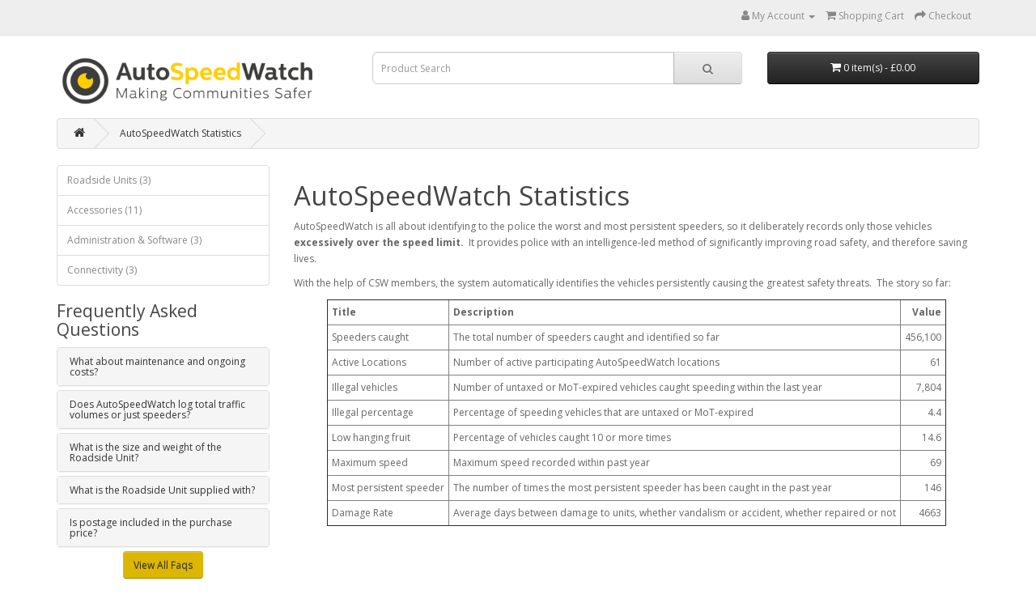

--- FILE ---
content_type: text/html; charset=utf-8
request_url: https://store.autospeedwatch.org/stats
body_size: 5656
content:
<!DOCTYPE html>
<!--[if IE]><![endif]-->
<!--[if IE 8 ]><html dir="ltr" lang="en" class="ie8"><![endif]-->
<!--[if IE 9 ]><html dir="ltr" lang="en" class="ie9"><![endif]-->
<!--[if (gt IE 9)|!(IE)]><!-->
<html dir="ltr" lang="en">
<!--<![endif]-->
<head>
<meta charset="UTF-8" />
<meta name="viewport" content="width=device-width, initial-scale=1">
<meta http-equiv="X-UA-Compatible" content="IE=edge">
<title>stats</title>
<base href="https://store.autospeedwatch.org/" /><script src="catalog/view/javascript/jquery/jquery-2.1.1.min.js" type="text/javascript"></script>
<link href="catalog/view/javascript/bootstrap/css/bootstrap.min.css" rel="stylesheet" media="screen" />
<script src="catalog/view/javascript/bootstrap/js/bootstrap.min.js" type="text/javascript"></script>
<link href="catalog/view/javascript/font-awesome/css/font-awesome.min.css" rel="stylesheet" type="text/css" />
<link href="//fonts.googleapis.com/css?family=Open+Sans:400,400i,300,700" rel="stylesheet" type="text/css" />
<link href="catalog/view/theme/default/stylesheet/stylesheet.css" rel="stylesheet"><link href="catalog/view/javascript/jquery/swiper/css/swiper.min.css" type="text/css" rel="stylesheet" media="screen" /><link href="catalog/view/javascript/jquery/swiper/css/opencart.css" type="text/css" rel="stylesheet" media="screen" /><script src="catalog/view/javascript/jquery/swiper/js/swiper.jquery.js" type="text/javascript"></script><script src="catalog/view/javascript/common.js" type="text/javascript"></script><link href="https://store.autospeedwatch.org/image/catalog/ASW/ASW_icon.png" rel="icon" /><!-- Global site tag (gtag.js) - Google Analytics -->
<script async src="https://www.googletagmanager.com/gtag/js?id=UA-135891656-1"></script>

</head>
<body>
<nav id="top">
  <div class="container"> 
    <div id="top-links" class="nav pull-right">
      <ul class="list-inline">        <li class="dropdown"><a href="https://store.autospeedwatch.org/index.php?route=account/account" title="My Account" class="dropdown-toggle" data-toggle="dropdown"><i class="fa fa-user"></i> <span class="hidden-xs hidden-sm hidden-md">My Account</span> <span class="caret"></span></a>
          <ul class="dropdown-menu dropdown-menu-right">            <li><a href="https://store.autospeedwatch.org/index.php?route=account/register">Register</a></li>
            <li><a href="https://store.autospeedwatch.org/index.php?route=account/login">Login</a></li>          </ul>
        </li>        <li><a href="http://store.autospeedwatch.org/index.php?route=checkout/cart" title="Shopping Cart"><i class="fa fa-shopping-cart"></i> <span class="hidden-xs hidden-sm hidden-md">Shopping Cart</span></a></li>
        <li><a href="https://store.autospeedwatch.org/index.php?route=checkout/checkout" title="Checkout"><i class="fa fa-share"></i> <span class="hidden-xs hidden-sm hidden-md">Checkout</span></a></li>
      </ul>
    </div>
  </div>
</nav>
<header>
  <div class="container">
    <div class="row">
      <div class="col-sm-4">
        <div id="logo"><a href="http://store.autospeedwatch.org/index.php?route=common/home"><img src="https://store.autospeedwatch.org/image/catalog/ASW/LogoASW_web.png" title="AutoSpeedWatch" alt="AutoSpeedWatch" class="img-responsive" /></a></div>
      </div>
      <div class="col-sm-5"><div id="search" class="input-group">
  <input type="text" name="search" value="" placeholder="Product Search" class="form-control input-lg" />
  <span class="input-group-btn">
    <button type="button" class="btn btn-default btn-lg"><i class="fa fa-search"></i></button>
  </span>
</div></div>
      <div class="col-sm-3"><div id="cart" class="btn-group btn-block">
  <button type="button" data-toggle="dropdown" data-loading-text="Loading..." class="btn btn-inverse btn-block btn-lg dropdown-toggle"><i class="fa fa-shopping-cart"></i> <span id="cart-total">0 item(s) - £0.00</span></button>
  <ul class="dropdown-menu pull-right">    <li>
      <p class="text-center">Your shopping cart is empty!</p>
    </li>  </ul>
</div>
</div>
    </div>
  </div>
</header> 

<div id="information-information" class="container">
  <ul class="breadcrumb">    <li><a href="http://store.autospeedwatch.org/index.php?route=common/home"><i class="fa fa-home"></i></a></li>    <li><a href="http://store.autospeedwatch.org/stats">AutoSpeedWatch Statistics</a></li>  </ul>
  <div class="row"><aside id="column-left" class="col-sm-3 hidden-xs"><div class="list-group"> <a href="http://store.autospeedwatch.org/units" class="list-group-item">Roadside Units (3)</a> <a href="http://store.autospeedwatch.org/accessories" class="list-group-item">Accessories (11)</a> <a href="http://store.autospeedwatch.org/admin_software" class="list-group-item">Administration &amp; Software (3)</a> <a href="http://store.autospeedwatch.org/connectivity" class="list-group-item">Connectivity (3)</a></div>
<style>
  .collapse .panel-body span img{float:left;margin:0 10px 10px 0;}
</style>
<h3>Frequently Asked Questions</h3>
<div class="panel-group" id="accordion"><div class="panel panel-default">
    <div class="panel-heading">
      <a data-toggle="collapse" data-parent="#accordion" href="#collapse9"><h4 class="panel-title">What about maintenance and ongoing costs?</h4></a>
    </div>
    <div id="collapse9" class="panel-collapse collapse">
      
      <div class="panel-body"><span>></span>The roadside unit has been designed to look after itself as best it can.  Depending on traffic dirt, etc, you may have to wipe clean the camera window and polish the solar cell occasionally to keep it in tip-top condition.  We provide user maintenance tips as a download when you purchase the unit.  Or, you can return it to us for refurbishment at a modest charge.<br><br>
There is a small but necessary annual cost to maintain the <a href='https://store.autospeedwatch.org/connectivity'>data connectivity</a> for the second and subsequent years.   This keeps the unit connected to the mobile network (much like a smartphone data plan) and also gives you access to the dashboard to view results.  <br><br>
All in all, we've tried to make the effective management of speed in your community as affordable as possible.</div>
    </div>
  </div><div class="panel panel-default">
    <div class="panel-heading">
      <a data-toggle="collapse" data-parent="#accordion" href="#collapse19"><h4 class="panel-title">Does AutoSpeedWatch log total traffic volumes or just speeders?</h4></a>
    </div>
    <div id="collapse19" class="panel-collapse collapse">
      
      <div class="panel-body"><span>></span>Yes; within its limitations.  AutoSpeedWatch is primarily focused on changing driver behaviours and identifying the worst and most persistent speeders, but a new feature does provide some location statistics, including (daytime) volumes and average speeds.   Some of these stats are actual, and some are estimated;  this is because the unit is solar powered and cannot always capture every speeder.     It does however, provide useful information on speed and time distributions, plus average speeds, and a risk analysis of each location.

<br><br>If you need precise 24hr survey information on volumes of traffic then a dedicated traffic logging product will more likely suit your need.

<br><br>AutoNoiseWatch is a dedicated vehicle noise camera system for the identification of noisy vehicles.  Like AutoSpeedWatch it also includes some statistics reporting, but if statistics are your prime concern then a dedicated traffic logging device will more likely perform better.


</div>
    </div>
  </div><div class="panel panel-default">
    <div class="panel-heading">
      <a data-toggle="collapse" data-parent="#accordion" href="#collapse2"><h4 class="panel-title">What is the size and weight of the Roadside Unit?</h4></a>
    </div>
    <div id="collapse2" class="panel-collapse collapse">
      
      <div class="panel-body"><span>></span>The roadside unit has been built to be small and discreet.  It's about the size of a book ;  200mm x 175mm x 63mm,  and it weighs less than a kilo. The solar cell used to power the unit is incorporated in the top of the Roadside unit, so there's no need for mains power.  Easy!</div>
    </div>
  </div><div class="panel panel-default">
    <div class="panel-heading">
      <a data-toggle="collapse" data-parent="#accordion" href="#collapse12"><h4 class="panel-title">What is the Roadside Unit supplied with?</h4></a>
    </div>
    <div id="collapse12" class="panel-collapse collapse">
      
      <div class="panel-body"><span>></span>The Roadside Unit is supplied with a medium fixing band suitable for a standard sign post (76mm - 120mm), a wrench and a security bit to fix band.  It is now also supplied with a Restart Tool to ease installation by enabling the Easy Align function.</div>
    </div>
  </div><div class="panel panel-default">
    <div class="panel-heading">
      <a data-toggle="collapse" data-parent="#accordion" href="#collapse13"><h4 class="panel-title">Is postage included in the purchase price?</h4></a>
    </div>
    <div id="collapse13" class="panel-collapse collapse">
      
      <div class="panel-body"><span>></span>For orders above £245 and within the UK mainland, yes, postage is included.  For everything else there is a variable charge depending on the service and destination.  Delivery charges are detailed during the checkout process. </div>
    </div>
  </div>  <div class="" style="text-align: center;margin-top: 5px;">
    <a href="http://store.autospeedwatch.org/index.php?route=product/faq"><button class="btn btn-primary">View All Faqs </button></a>
  </div></div>
<div class="swiper-viewport">
  <div id="slideshow0" class="swiper-container">
    <div class="swiper-wrapper">      <div class="swiper-slide text-center"><a href="https://store.autospeedwatch.org/typical-results"><img src="https://store.autospeedwatch.org/image/cache/catalog/ASW/resuls/Results_41to16-480x360.png" alt="Volume of speeders down" class="img-responsive" /></a></div>      <div class="swiper-slide text-center"><a href="https://store.autospeedwatch.org/typical-results"><img src="https://store.autospeedwatch.org/image/cache/catalog/ASW/resuls/Results_Average-480x360.png" alt="Average Speed Zone really work" class="img-responsive" /></a></div>      <div class="swiper-slide text-center"><a href="https://store.autospeedwatch.org/typical-results"><img src="https://store.autospeedwatch.org/image/cache/catalog/ASW/resuls/Results_FewPercent-480x360.png" alt="Re-offend rate is low" class="img-responsive" /></a></div>      <div class="swiper-slide text-center"><a href="https://store.autospeedwatch.org/typical-results"><img src="https://store.autospeedwatch.org/image/cache/catalog/ASW/resuls/Results_65to14-480x360.png" alt="Example of reduction of high end speeders" class="img-responsive" /></a></div>      <div class="swiper-slide text-center"><a href="https://store.autospeedwatch.org/typical-results"><img src="https://store.autospeedwatch.org/image/cache/catalog/ASW/resuls/Results_FewVehicles-480x360.png" alt="A few vehicles cause most of the threat" class="img-responsive" /></a></div>      <div class="swiper-slide text-center"><a href="https://store.autospeedwatch.org/typical-results"><img src="https://store.autospeedwatch.org/image/cache/catalog/ASW/resuls/Results_SARSG-480x360.png" alt="Reduction in speed even without police involvement" class="img-responsive" /></a></div>      <div class="swiper-slide text-center"><a href="https://store.autospeedwatch.org/typical-results"><img src="https://store.autospeedwatch.org/image/cache/catalog/ASW/resuls/Results_Illegal-480x360.png" alt="Speeders attract attention to their illegal vehicles" class="img-responsive" /></a></div>      <div class="swiper-slide text-center"><a href="https://store.autospeedwatch.org/typical-results"><img src="https://store.autospeedwatch.org/image/cache/catalog/ASW/resuls/Results_behaviours-480x360.png" alt="Proven driver behavioural change" class="img-responsive" /></a></div> </div>
  </div>
  <div class="swiper-pagination slideshow0"></div>
  <div class="swiper-pager">
    <div class="swiper-button-next"></div>
    <div class="swiper-button-prev"></div>
  </div>
</div>
<script type="text/javascript"><!--
$('#slideshow0').swiper({
	mode: 'horizontal',
	slidesPerView: 1,
	pagination: '.slideshow0',
	paginationClickable: true,
	nextButton: '.swiper-button-next',
    prevButton: '.swiper-button-prev',
    spaceBetween: 30,
	autoplay: 2500,
    autoplayDisableOnInteraction: true,
	loop: true
});
--></script></aside>    <div id="content" class="col-sm-9">
      <h1>AutoSpeedWatch Statistics</h1><p>AutoSpeedWatch is all about identifying to the police the worst and most persistent speeders, so it deliberately records only those vehicles <b>excessively over the speed limit.&nbsp;</b>&nbsp;It provides police with an intelligence-led method of significantly improving road safety, and therefore saving lives.</p><p>With the help of CSW members, the system automatically identifies the vehicles persistently causing the greatest safety threats.&nbsp; The story so far:&nbsp;&nbsp;</p>
<div align="center">
  <table id="demo" border="1" padding="3"><tbody><tr><th style="padding:5px">Title</th><th style="padding:5px">Description</th><th style="padding:5px; text-align:right">Value</th></tr><tr><td style="padding:5px">Speeders caught</td><td style="padding:5px">The total number of speeders caught and identified so far</td><td style="padding:5px; text-align:right">456,100</td></tr><tr><td style="padding:5px">Active Locations</td><td style="padding:5px">Number of active participating AutoSpeedWatch locations</td><td style="padding:5px; text-align:right">61</td></tr><tr><td style="padding:5px">Illegal vehicles</td><td style="padding:5px">Number of untaxed or MoT-expired vehicles caught speeding within the last year</td><td style="padding:5px; text-align:right">7,804</td></tr><tr><td style="padding:5px">Illegal percentage</td><td style="padding:5px">Percentage of speeding vehicles that are untaxed or MoT-expired</td><td style="padding:5px; text-align:right">4.4</td></tr><tr><td style="padding:5px">Low hanging fruit</td><td style="padding:5px">Percentage of vehicles caught 10 or more times</td><td style="padding:5px; text-align:right">14.6</td></tr><tr><td style="padding:5px">Maximum speed</td><td style="padding:5px">Maximum speed recorded within past year</td><td style="padding:5px; text-align:right">69</td></tr><tr><td style="padding:5px">Most persistent speeder</td><td style="padding:5px">The number of times the most persistent speeder has been caught in the past year</td><td style="padding:5px; text-align:right">146</td></tr><tr><td style="padding:5px">Damage Rate</td><td style="padding:5px">Average days between damage to units, whether vandalism or accident, whether repaired or not</td><td style="padding:5px; text-align:right">4663</td></tr></tbody></table>
</div>
<script>
function loadXMLDoc() {
  var xmlhttp = new XMLHttpRequest();
  xmlhttp.onreadystatechange = function() {
    if (this.readyState == 4 && this.status == 200) {
      myFunction(this);
    }
  };
  xmlhttp.open("GET", "https://www.autospeedwatch.org/xmlstats.php" , true);
  xmlhttp.send();
}

function myFunction(xml) {
  var x, i, xmlDoc, table;
  xmlDoc = xml.responseXML;
  table = "<tr><th style='padding:5px'>Title</th><th style='padding:5px'>Description</th><th style='padding:5px; text-align:right'>Value</th></tr>";
  x = xmlDoc.getElementsByTagName("stat")
  for (i = 0; i < x.length; i++) { 
    table += "<tr><td style='padding:5px'>" + 
    x[i].getElementsByTagName("title")[0].childNodes[0].nodeValue +
    "</td><td style='padding:5px'>" +
    x[i].getElementsByTagName("description")[0].childNodes[0].nodeValue +
    "</td><td style='padding:5px; text-align:right'>" +
    x[i].getElementsByTagName("value")[0].childNodes[0].nodeValue +
    "</td></tr>";
  }
  document.getElementById("demo").innerHTML = table;
}
 loadXMLDoc();
</script></div></div>
</div><footer>
  <div class="container">
    <div class="row">      <div class="col-sm-3">
        <h5>Information</h5>
        <ul class="list-unstyled">          <li><a href="http://store.autospeedwatch.org/about_us">About AutoSpeedWatch</a></li>          <li><a href="http://store.autospeedwatch.org/how-it-works">How It Works</a></li>          <li><a href="http://store.autospeedwatch.org/delivery">Delivery Information</a></li>          <li><a href="http://store.autospeedwatch.org/terms">Terms and Conditions</a></li>          <li><a href="http://store.autospeedwatch.org/privacy">Privacy and Data Protection Policy</a></li>          <li><a href="http://store.autospeedwatch.org/my_autospeedwatch">My AutoSpeedWatch</a></li>        </ul>
      </div>      <div class="col-sm-3">
        <h5>Customer Service</h5>
        <ul class="list-unstyled">
          <li><a href="http://store.autospeedwatch.org/index.php?route=information/contact">Contact Us</a></li>
          <li><a href="https://store.autospeedwatch.org/index.php?route=account/return/add">Returns</a></li>
          <li><a href="http://store.autospeedwatch.org/index.php?route=information/sitemap">Site Map</a></li>
        </ul>
      </div>
      <div class="col-sm-3">
        <h5>Extras</h5>
        <ul class="list-unstyled">
          
          <li><a href="https://store.autospeedwatch.org/index.php?route=account/voucher">Gift Certificates</a></li>
          
          <li><a href="https://www.facebook.com/autospeedwatch/">Facebook Page</a></li>
        </ul>
      </div>
      <div class="col-sm-3">
        <h5>My Account</h5>
        <ul class="list-unstyled">
          <li><a href="https://store.autospeedwatch.org/index.php?route=account/account">My Account</a></li>
          <li><a href="https://store.autospeedwatch.org/index.php?route=account/order">Order History</a></li>
          <li><a href="https://store.autospeedwatch.org/index.php?route=account/wishlist">Wish List</a></li>
          <li><a href="https://store.autospeedwatch.org/index.php?route=account/newsletter">Newsletter</a></li>
        </ul>
      </div>
    </div>
    <hr>
    <p>AutoSpeedWatch &copy; 2018-2025.</p>
  </div>
</footer><script src="https://cc.cdn.civiccomputing.com/8.0/cookieControl-8.0.min.js"></script>
<script>
    var config = {
        apiKey: '98818baf322c8427e80f5bb49621464e2b670565',
        product: 'COMMUNITY',

  initialState: "OPEN",
  notifyOnce: true,
			
        necessaryCookies: [
          'OCSESSID','currency','language',
        ],
        optionalCookies: [
            {
                    
				name: 'analytics', 
                                recommendedState: true,
                                initialConsentState: 'on',
			
                    label: '          Analytics          ',
                    description: '         We use Google Analytics to improve the content by understanding what is relevant and important to our visitors.   Recommended is on.      ',
                    cookies: ['_ga',' _gid',' _gat',' __utma',' __utmt',' __utmb',' __utmc',' __utmz',' __utmv'],
                    onAccept : function(){window.dataLayer = window.dataLayer || [];
  function gtag(){dataLayer.push(arguments);}
  gtag('js', new Date());
  gtag('config', 'UA-135891656-1');

                    },
                    onRevoke: function(){window['ga-disable-UA-135891656-1'] = true;

                    }
                },{
                    name: 'marketing',
                    label: '          Marketing          ',
                    description: '         Marketing cookies are often used to try to sell you stuff.  We don\'t do that and hence don\'t use Marketing cookies. Recommended is off.      ',
                    cookies: [''],
                    onAccept : function(){

                    },
                    onRevoke: function(){                                                                                                                                                                                    
                    }
                },{
                    name: 'preferences',
                    label: '          Preferences          ',
                    description: '         We do not currently use Preferences cookies.  Recommended is off.      ',
                    cookies: [''],
                    onAccept : function(){

                    },
                    onRevoke: function(){

                    }
                    //thirdPartyCookies: [{"name": "AddThis", "optOutLink": "http://www.addthis.com/privacy/opt-out"}]
                }
        ],

        position: 'LEFT',
        theme: 'LIGHT',
        text : {
          title: '          This site uses cookies          ',
          intro:  '          Some of these cookies are essential, while others help us to improve your experience by providing insights into how the site is being used.          ',
          necessaryTitle : '          Necessary Cookies          ',
          necessaryDescription : '          Necessary cookies enable core functionality. The website cannot function properly without these cookies, and can only be disabled by changing your browser preferences.          ',
          thirdPartyTitle : '          Warning: Some cookies require your attention          ',
          thirdPartyDescription : '          Consent for the following cookies could not be automatically revoked. Please follow the link(s) below to opt out manually.          ',
          on : '          On          ',
          off : '          Off          ',
          accept : '          Accept          ',
          settings : '          Cookie Preferences          ',
          acceptRecommended : '          Accept Recommended Settings          ',
          notifyTitle : '          Your choice regarding cookies on this site          ',
          notifyDescription : '          We use cookies to optimise site functionality and give you the best possible experience.          ',
        },
        statement : {
          description: '          For more information visit our          ',
          name : '          Privacy Statement          ',
          url: '         https://store.autospeedwatch.org/privacy         ',
          updated : '         01/04/2019         '
        }
    };

    CookieControl.load( config );
</script><!--
OpenCart is open source software and you are free to remove the powered by OpenCart if you want, but its generally accepted practise to make a small donation.
Please donate via PayPal to donate@opencart.com
//-->
</body></html>